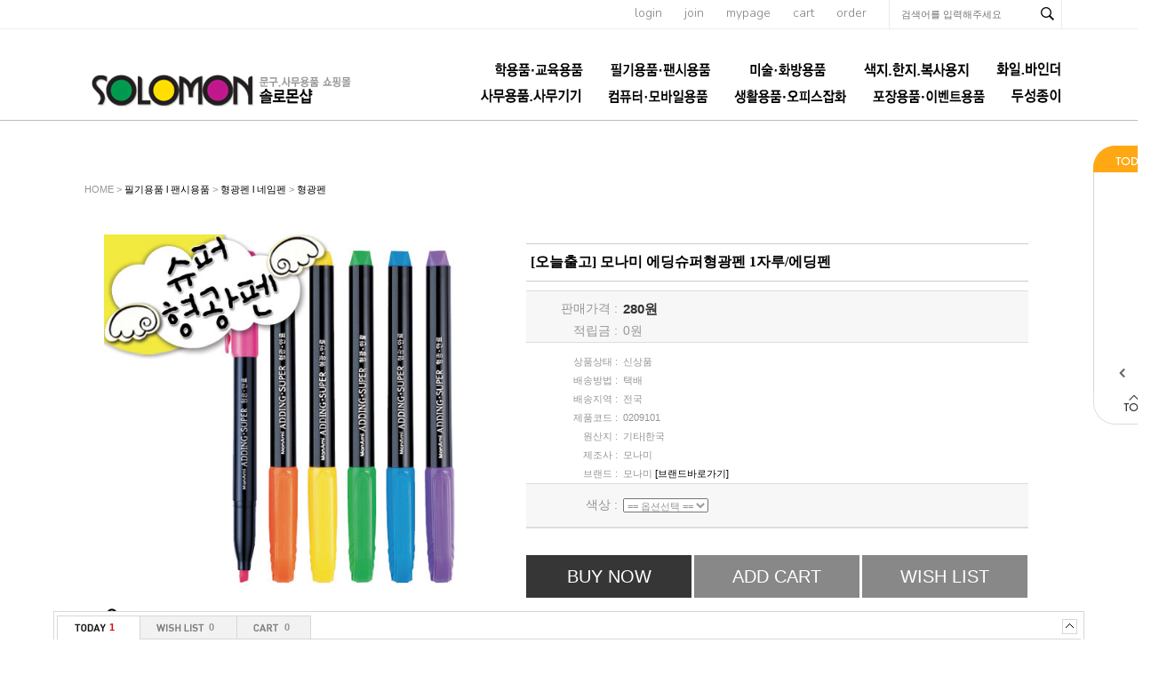

--- FILE ---
content_type: text/html; charset=euc-kr
request_url: http://thffhahstiq.godo.co.kr/shop/goods/goods_qna_list.php?goodsno=10040
body_size: 4608
content:
<!DOCTYPE html PUBLIC "-//W3C//DTD XHTML 1.0 Transitional//EN" "http://www.w3.org/TR/xhtml1/DTD/xhtml1-transitional.dtd">
<html xmlns="http://www.w3.org/1999/xhtml" xml:lang="ko" lang="ko">
<head>
<script type="text/javascript" src="/shop/lib/js/jquery-1.10.2.min.js"></script>
<script src="/shop/data/skin/de35_/common.js"></script>
<link rel="styleSheet" href="/shop/data/skin/de35_/style.css">
<script id="qna_chk"></script>
<script type="text/javascript">
function dynamicScript(url) {
	var script = document.createElement("script");
	script.type = "text/javascript";

	script.onload = script.onreadystatechange = function() {
		if(!script.readyState || script.readyState == "loaded" || script.readyState == "complete"){
			script.onload = script.onreadystatechange = null;
		}
	}

	script.src = url;
	document.getElementsByTagName("head")[0].appendChild(script);
}

function popup_register( mode, goodsno, sno )
{
	if ( mode == 'del_qna' ) var win = window.open("goods_qna_del.php?mode=" + mode + "&sno=" + sno,"qna_register","width=400,height=200");
	else var win = window.open("goods_qna_register.php?mode=" + mode + "&goodsno=" + goodsno + "&sno=" + sno,"qna_register","width=650,height=752,scrollbars=yes");
	win.focus();
}

var preContent;
var IntervarId;

function view_content(sno)
{
	var obj = document.getElementById('content_id_'+sno);
	if(obj.style.display == "none"){
		dynamicScript("./goods_qna_chk.php?mode=view&sno="+sno);
	}else{
		obj.style.display = "none";
	}
	preContent = obj;
	IntervarId = setInterval( 'resizeFrame();', 100 );
}

function popup_pass(sno){
	var win = window.open("goods_qna_pass.php?sno=" + sno,"qna_register","width=400,height=200");
}

function resizeFrame()
{
    var oBody = document.body;
    var tb_contents = document.getElementById("contents-wrapper");
    var i_height = tb_contents.offsetHeight;
    if(i_height==0){
    	i_height  = 100;
    }   
    parent.resizeFrameHeight('inqna',i_height);
    if ( IntervarId ) clearInterval( IntervarId );

	var i_width = tb_contents.offsetWidth;
    if(i_width==0){
    	i_width  = 100;
    }   
    parent.resizeFrameWidth('inqna',i_width);
    if ( IntervarId ) clearInterval( IntervarId );
}

</script>
</head>
<body style="margin-top:10px" onload="setTimeout('resizeFrame()',1)">

<div id="contents-wrapper">
<div>
<table width="100%" cellpadding="0" cellspacing="0" style="border-bottom-style:solid;border-bottom-color:#E6E6E6;border-bottom-width:1px;cursor:pointer;">
<tr height="25" onmouseover="this.style.background='#F7F7F7'" onmouseout="this.style.background=''" onclick="view_content('103');">
	<td width="50" align="center">2</td>
	<td style="padding-left:0px"><div style="background-image: url(/shop/data/skin/de35_/img/common/ico_q.gif); background-repeat:no-repeat;background-position:left 3px;padding:3px 0px 0px 20px;">형광펜 구매</div></td>
	<td width="80">이수민</td>
	<td width="80">2015-03-07</td>
</tr>
</table>
</div>
<div id="content_id_103" style="display:none"></div>
<div>
<table width="100%" cellpadding="0" cellspacing="0" style="border-bottom-style:solid;border-bottom-color:#E6E6E6;border-bottom-width:1px;cursor:pointer;">
<tr height="25" onmouseover="this.style.background='#F7F7F7'" onmouseout="this.style.background=''" onclick="view_content('104');">
	<td width="50" align="center">1</td>
	<td style="padding-left:5px"><div style="background-image: url(/shop/data/skin/de35_/img/common/ico_a.gif); background-repeat:no-repeat;background-position:left 3px;padding:3px 0px 0px 27px;"> 형광펜 구매</div></td>
	<td width="80"><img src='../data/skin/de35_/admin.gif' border=0></td>
	<td width="80">2015-03-07</td>
</tr>
</table>
</div>
<div id="content_id_104" style="display:none"></div>

<div style="float:right;padding:10px 5px">
<a href="javascript:;" onclick="popup_register( 'add_qna', '10040' )" class="board_btn_actv">글쓰기</a>
<a href="/shop/goods/goods_qna.php?&" target="_parent" class="board_btn_deactv">목록보기</a>
</div>

<div style="clear:both;text-align:center;padding-bottom:15px;"> <b>1</b> </div>
</div>

<style type="text/css">
	.board_btn_actv{width:83px; height:25px; border:1px solid #090909; background:#090909; line-height: 25px; display:inline-block; text-align:center; color:#fff!important;}
	.board_btn_deactv{width:83px; height:25px; border:1px solid #a7a7a7; background:#fff; line-height: 25px; display:inline-block; text-align:center;}
</style>
</body>
</html>

--- FILE ---
content_type: text/html; charset=euc-kr
request_url: http://thffhahstiq.godo.co.kr/shop/proc/indb.cart.tab.php
body_size: 122
content:
[{"goodsno":"10040","goodsnm":"[오늘출고] 모나미 에딩슈퍼형광펜 1자루\/에딩펜","img":"1753149047682s0.jpg","price":"280"}]

--- FILE ---
content_type: text/css
request_url: http://thffhahstiq.godo.co.kr/shop/data/skin/de35_/cart_tab/style_horizontal.css
body_size: 5052
content:
#el-godo-cart-tab {
	height:258px;
	width:100%;;
	position:fixed;
	bottom:0px;
	left:0px;
	z-index:10000;
	display:block;
	padding:0 0 0 0;
}

#el-godo-cart-tab * {color:#808080;font-size:11px;}

img.blank {width:1px; height:0px;border:none;display:block;}
#el-godo-cart-tab .wrap {margin:0 auto;height:100%;display:block;overflow:hidden;}
#el-godo-cart-tab table {width:100%;height:100%;text-align:center;}

#el-godo-cart-tab div.head {height:32px;}
#el-godo-cart-tab div.head .toggler {float:right;cursor:pointer;}
#el-godo-cart-tab div.head .menu {height:100%;float:left;width:300px;}
#el-godo-cart-tab div.head .menu ul {margin:0;padding:0;list-style:none;}
#el-godo-cart-tab div.head .menu ul li {float:left;text-align:left;cursor:pointer;height:20px;_height:32px;padding:12px 0 0 0;_padding-top:13px;}
#el-godo-cart-tab div.head .menu ul li.tab1 {width:35px;_width:93px;padding-left:58px;}
#el-godo-cart-tab div.head .menu ul li.tab2 {width:32px;_width:109px;padding-left:77px;}
#el-godo-cart-tab div.head .menu ul li.tab3 {width:30px;_width:83px;padding-left:53px;}

#el-godo-cart-tab div.body {height:221px;}

#el-godo-cart-tab div.body div.loader {text-align:center;border:none;display:none;}
#el-godo-cart-tab div.body div.contents {height:100%;}
#el-godo-cart-tab div.body div.contents ul.goodslist {margin:20px auto 0 0;padding:0;list-style:none;}
#el-godo-cart-tab div.body div.contents ul.goodslist li {float:left;}
#el-godo-cart-tab div.body div.contents ul.goodslist li.nav {width:35px;text-align:center;padding-top:35px;}
#el-godo-cart-tab div.body div.contents ul.goodslist li ol {margin:0;padding:0;list-style:none;}
#el-godo-cart-tab div.body div.contents ul.goodslist li ol li {float:left;width:110px;text-align:center;}
#el-godo-cart-tab div.body div.contents ul.goodslist li ol li div {color:#808080;font-size:11px;margin:0 0 2px 0;text-align:center;}
#el-godo-cart-tab div.body div.contents ul.goodslist li ol li div.goodsimg {width:100px;height:100px;padding:0;margin-bottom:10px;text-align:right;border:1px solid #f0f0f0;position:relative;z-index:1000;}
#el-godo-cart-tab div.body div.contents ul.goodslist li ol li div.goodsimg .del {position:absolute;right:2px;top:2px;z-index:1100;}
#el-godo-cart-tab div.body div.contents ul.goodslist li ol li .bold {color:#7f7f7f;font-weight:bold;}
#el-godo-cart-tab div.body div.contents .login {padding-top:60px;}

#el-godo-cart-tab div.body div.cart {}
#el-godo-cart-tab div.body div.cart  div.c {display:block;}
#el-godo-cart-tab div.body div.cart  div.b {display:none;}
#el-godo-cart-tab div.body div.cart  div.a {display:none;}

#el-godo-cart-tab div.body div.wishlist {}
#el-godo-cart-tab div.body div.wishlist  div.c {display:none;}
#el-godo-cart-tab div.body div.wishlist  div.b {display:block;}
#el-godo-cart-tab div.body div.wishlist  div.a {display:none;}

#el-godo-cart-tab div.body div.today {}
#el-godo-cart-tab div.body div.today  div.c {display:none;}
#el-godo-cart-tab div.body div.today  div.b {display:none;}
#el-godo-cart-tab div.body div.today  div.a {display:block;}

#el-godo-cart-tab div.foot {height:5px;}


/* 템플릿별 탭 스타일 */
#el-godo-cart-tab.tpl01 .body {background-color:#ffffff;color:#808080}
#el-godo-cart-tab.tpl01 .menu ul li {color:#fff;font-weight:bold;}
#el-godo-cart-tab.tpl01 .a ul li.tab1 {color:#e1000c;}
#el-godo-cart-tab.tpl01 .b ul li.tab2 {color:#e1000c;}
#el-godo-cart-tab.tpl01 .c ul li.tab3 {color:#e1000c;}

#el-godo-cart-tab.tpl02 .body {background-color:#ffffff;color:#808080}
#el-godo-cart-tab.tpl02 .menu ul li {color:#fff;font-weight:bold;}
#el-godo-cart-tab.tpl02 .a ul li.tab1 {color:#e1000c;}
#el-godo-cart-tab.tpl02 .b ul li.tab2 {color:#e1000c;}
#el-godo-cart-tab.tpl02 .c ul li.tab3 {color:#e1000c;}

#el-godo-cart-tab.tpl03 .body {background-color:#ffffff;color:#808080}
#el-godo-cart-tab.tpl03 .menu ul li {color:#959595;font-weight:bold;}
#el-godo-cart-tab.tpl03 .a ul li.tab1 {color:#e1000c;}
#el-godo-cart-tab.tpl03 .b ul li.tab2 {color:#e1000c;}
#el-godo-cart-tab.tpl03 .c ul li.tab3 {color:#e1000c;}

#el-godo-cart-tab.tpl04 .body {background-color:#ffffff;color:#808080}
#el-godo-cart-tab.tpl04 .menu ul li {color:#959595;font-weight:bold;}
#el-godo-cart-tab.tpl04 .a ul li.tab1 {color:#e1000c;}
#el-godo-cart-tab.tpl04 .b ul li.tab2 {color:#e1000c;}
#el-godo-cart-tab.tpl04 .c ul li.tab3 {color:#e1000c;}

#el-godo-cart-tab.tpl05 .body {background-color:#ffffff;color:#808080}
#el-godo-cart-tab.tpl05 .menu ul li {color:#373737;font-weight:bold;}
#el-godo-cart-tab.tpl05 .a ul li.tab1 {color:#e1000c;}
#el-godo-cart-tab.tpl05 .b ul li.tab2 {color:#e1000c;}
#el-godo-cart-tab.tpl05 .c ul li.tab3 {color:#e1000c;}

#el-godo-cart-tab.tpl06 .body {background-color:#ffffff;color:#808080}
#el-godo-cart-tab.tpl06 .menu ul li {color:#ffffff;font-weight:bold;}
#el-godo-cart-tab.tpl06 .a ul li.tab1 {color:#e1000c;}
#el-godo-cart-tab.tpl06 .b ul li.tab2 {color:#e1000c;}
#el-godo-cart-tab.tpl06 .c ul li.tab3 {color:#e1000c;}